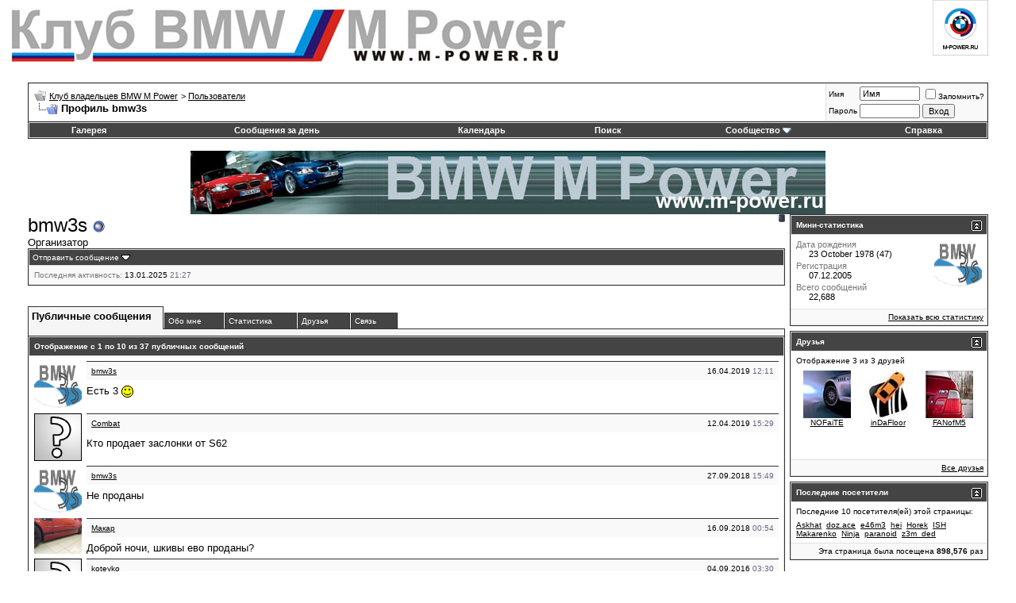

--- FILE ---
content_type: text/html; charset=windows-1251
request_url: http://m-power.ru/forum/member.php?s=a3291f41411544bc506a417ae488d2e3&u=4
body_size: 14936
content:
<!DOCTYPE html PUBLIC "-//W3C//DTD XHTML 1.0 Transitional//EN" "http://www.w3.org/TR/xhtml1/DTD/xhtml1-transitional.dtd">
<html xmlns="http://www.w3.org/1999/xhtml" dir="ltr" lang="ru">
<head>
<meta http-equiv="Content-Type" content="text/html; charset=windows-1251" />
<meta name="generator" content="vBulletin 3.8.4" />

<meta name="keywords" content="bmw club m mpower m-power m1 m3 m5 m6 z3 coupe roadster z8 e52 ///m Z4 бмв м серия e36 e46 e34 e39 e60 e63 e64 e61 e28 e30" />
<meta name="description" content="Клуб владельцем BMW ///M серии: Новости, Обмен опытом, Соревнования, Тусовки, Покупка/Продажа." />


<!-- CSS Stylesheet -->
<style type="text/css" id="vbulletin_css">
/**
* vBulletin 3.8.4 CSS
* Style: 'Default Style'; Style ID: 1
*/
body
{
	background: #FFFFFF;
	color: #000000;
	font: 10pt verdana, geneva, lucida, 'lucida grande', arial, helvetica, sans-serif;
	margin: 0px 10px 10px 10px;
	padding: 0px;
}
a:link, body_alink
{
	color: #000000;
}
a:visited, body_avisited
{
	color: #000000;
}
a:hover, a:active, body_ahover
{
	color: #FF4400;
}
.page
{
	background: #FFFFFF;
	color: #000000;
}
td, th, p, li
{
	font: 10pt verdana, geneva, lucida, 'lucida grande', arial, helvetica, sans-serif;
}
.tborder
{
	background: #E0e0e0;
	color: #000000;
	border: 1px solid #333333;
}
.tcat
{
	background: none repeat scroll 0 0 #F5F5F5;
	color: #000000;
	font: bold 9pt tahoma,verdana,geneva,lucida,'lucida grande',arial,helvetica,sans-serif;
}
.tcat a:link, .tcat_alink
{
	color: #000000;
	text-decoration: none;
}
.tcat a:visited, .tcat_avisited
{
	color: #000000;
	text-decoration: none;
}
.tcat a:hover, .tcat a:active, .tcat_ahover
{
	color: #F02200;
	text-decoration: underline;
}
.thead
{
	background: none repeat scroll 0 0 #444444;
	color: #FFFFFF;
	font: bold 10px tahoma,verdana,geneva,lucida,'lucida grande',arial,helvetica,sans-serif;
}
.thead a:link, .thead_alink
{
	color: #FFFFFF;
}
.thead a:visited, .thead_avisited
{
	color: #FFFFFF;
}
.thead a:hover, .thead a:active, .thead_ahover
{
	color: #FFFF00;
}
.tfoot
{
	background: #5E5D5D;
	color: #FFFFFF;
}
.tfoot a:link, .tfoot_alink
{
	color: #FFFFFF;
	text-decoration: underline;
}
.tfoot a:visited, .tfoot_avisited
{
	color: #FFFFFF;
	text-decoration: underline;
}
.tfoot a:hover, .tfoot a:active, .tfoot_ahover
{
	color: #FFFF66;
}
.alt1, .alt1Active
{
	background: #FFFFFF;
	color: #000000;
}
.alt2, .alt2Active
{
	background: none repeat scroll 0 0 #F9F9F9;
	color: #000000;
}
.inlinemod
{
	background: #FFFFCC;
	color: #000000;
}
.wysiwyg
{
	background: #F5F5FF;
	color: #000000;
	font: 10pt verdana, geneva, lucida, 'lucida grande', arial, helvetica, sans-serif;
	margin: 5px 10px 10px 10px;
	padding: 0px;
}
.wysiwyg a:link, .wysiwyg_alink
{
	color: #22229C;
}
.wysiwyg a:visited, .wysiwyg_avisited
{
	color: #22229C;
}
.wysiwyg a:hover, .wysiwyg a:active, .wysiwyg_ahover
{
	color: #FF4400;
}
textarea, .bginput
{
	font: 10pt verdana, geneva, lucida, 'lucida grande', arial, helvetica, sans-serif;
}
.bginput option, .bginput optgroup
{
	font-size: 10pt;
	font-family: verdana, geneva, lucida, 'lucida grande', arial, helvetica, sans-serif;
}
.button
{
	font: 11px verdana, geneva, lucida, 'lucida grande', arial, helvetica, sans-serif;
}
select
{
	font: 11px verdana, geneva, lucida, 'lucida grande', arial, helvetica, sans-serif;
}
option, optgroup
{
	font-size: 11px;
	font-family: verdana, geneva, lucida, 'lucida grande', arial, helvetica, sans-serif;
}
.smallfont
{
	font: 10px tahoma,verdana,geneva,lucida,'lucida grande',arial,helvetica,sans-serif;
}
.time
{
	color: #666686;
}
.navbar
{
	font: 11px verdana, geneva, lucida, 'lucida grande', arial, helvetica, sans-serif;
}
.highlight
{
	color: #FF0000;
	font-weight: bold;
}
.fjsel
{
	background: #3E5C92;
	color: #E0E0F6;
}
.fjdpth0
{
	background: #F7F7F7;
	color: #000000;
}
.panel
{
	background: #E4E7F5 url(images/gradients/gradient_panel.gif) repeat-x top left;
	color: #000000;
	padding: 10px;
	border: 2px outset;
}
.panelsurround
{
	background: #D1D4E0 url(images/gradients/gradient_panelsurround.gif) repeat-x top left;
	color: #000000;
}
legend
{
	color: #22229C;
	font: 11px tahoma, verdana, geneva, lucida, 'lucida grande', arial, helvetica, sans-serif;
}
.vbmenu_control
{
	background: #444444;
	color: #FFFFFF;
	font: bold 11px tahoma, verdana, geneva, lucida, 'lucida grande', arial, helvetica, sans-serif;
	padding: 3px 6px 3px 6px;
	white-space: nowrap;
	
}
.vbmenu_control a:link, .vbmenu_control_alink
{
	color: #FFFFFF;
	text-decoration: none;
}
.vbmenu_control a:visited, .vbmenu_control_avisited
{
	color: #FFFFFF;
	text-decoration: none;
}
.vbmenu_control a:hover, .vbmenu_control a:active, .vbmenu_control_ahover
{
	color: #FFFFFF;
	text-decoration: underline;
}
.vbmenu_popup
{
	background: #FFFFFF;
	color: #000000;
	border: 1px solid #333333;
}
.vbmenu_option
{
	background: #FFFFFF;
	color: #000000;
	font: 11px verdana, geneva, lucida, 'lucida grande', arial, helvetica, sans-serif;
	white-space: nowrap;
	cursor: pointer;
}
.vbmenu_option a:link, .vbmenu_option_alink
{
	color: #22229C;
	text-decoration: none;
}
.vbmenu_option a:visited, .vbmenu_option_avisited
{
	color: #22229C;
	text-decoration: none;
}
.vbmenu_option a:hover, .vbmenu_option a:active, .vbmenu_option_ahover
{
	color: #FFFFFF;
	text-decoration: none;
}
.vbmenu_hilite
{
	background: #cccccc;
	color: #000000;
	font: 11px verdana, geneva, lucida, 'lucida grande', arial, helvetica, sans-serif;
	white-space: nowrap;
	cursor: pointer;
}
.vbmenu_hilite a:link, .vbmenu_hilite_alink
{
	color: #FFFFFF;
	text-decoration: none;
}
.vbmenu_hilite a:visited, .vbmenu_hilite_avisited
{
	color: #FFFFFF;
	text-decoration: none;
}
.vbmenu_hilite a:hover, .vbmenu_hilite a:active, .vbmenu_hilite_ahover
{
	color: #FFFFFF;
	text-decoration: none;
}
/* ***** styling for 'big' usernames on postbit etc. ***** */
.bigusername { font-size: 14pt; }

/* ***** small padding on 'thead' elements ***** */
td.thead, th.thead, div.thead { padding: 4px; }

/* ***** basic styles for multi-page nav elements */
.pagenav a { text-decoration: none; }
.pagenav td { padding: 2px 4px 2px 4px; }

/* ***** de-emphasized text */
.shade, a.shade:link, a.shade:visited { color: #777777; text-decoration: none; }
a.shade:active, a.shade:hover { color: #FF4400; text-decoration: underline; }
.tcat .shade, .thead .shade, .tfoot .shade { color: #DDDDDD; }

/* ***** define margin and font-size for elements inside panels ***** */
.fieldset { margin-bottom: 6px; }
.fieldset, .fieldset td, .fieldset p, .fieldset li { font-size: 11px; }
</style>
<link rel="stylesheet" type="text/css" href="clientscript/vbulletin_important.css?v=384" />


<!-- / CSS Stylesheet -->

<script type="text/javascript" src="clientscript/yui/yahoo-dom-event/yahoo-dom-event.js?v=384"></script>
<script type="text/javascript" src="clientscript/yui/connection/connection-min.js?v=384"></script>
<script type="text/javascript">
<!--
var SESSIONURL = "s=267e3ccc90e3c8d81ce3b34ca2ccdaf4&";
var SECURITYTOKEN = "guest";
var IMGDIR_MISC = "images/misc";
var vb_disable_ajax = parseInt("0", 10);
// -->
</script>
<script type="text/javascript" src="clientscript/vbulletin_global.js?v=384"></script>
<script type="text/javascript" src="clientscript/vbulletin_menu.js?v=384"></script>


<script type="text/javascript">
function open_external(url, id)
{
     w = window.open('about:blank', id);
     w.document.write('<meta http-equiv="refresh" content="0;url='+url+'">');
     w.document.close();
     return false;
}
</script>


<style type="text/css" id="memberinfo_css">
<!--
#content_container {
	width:100%;
	float:left;
	margin-right:-256px;
}
#content {
	margin-right:256px;
}
#sidebar_container {
	width:250px;
	float:right;
}

.list_no_decoration {
	list-style-type:none;
	margin:0px;
	padding:0px;
}

div.fixed_width_avatar {
	text-align:center;
	width:60px;
}

/**
* Memberinfo Small
*/
li.memberinfo_small {
	margin-top:6px;
}
li.memberinfo_small div.fixed_width_avatar {
	margin-right:6px;
}
li.memberinfo_small div.info_bar, #friends li.memberinfo_small div.info_bar {
	border-width:1px 0px 0px 0px;
	margin-bottom:6px;
}
li.memberinfo_small div.info_bar ul {
	padding:6px;
}
li.memberinfo_small ul.friend_im_list li {
	display:inline;
	margin-right:3px;
}
li.memberinfo_small ul.friend_im_list img {
	vertical-align:middle;
}

/**
* Memberinfo Tiny
*/
li.memberinfo_tiny {
	height:105px;
	width:75px;
	overflow:hidden;
	float:left;
	text-align:center;
	margin:1px;
}

/**
* Tabs and Blocks
*/
.content_block {
	margin-bottom:6px;
	padding:1px;
}
.content_block .block_row {
	padding:6px;
	margin:1px 0px 0px 0px;
}
.content_block .block_title {
	padding:6px;
	margin:0px 0px 0px 0px;
}
/*.content_block h4.thead, .content_block .block_title {
	padding:4px;
	margin:1px 0px 0px 0px;
}*/
.content_block .block_footer {
	text-align:right;
	padding:4px;
	margin:1px 0px 0px 0px;
}
a.collapse_gadget {
	float:right;
}

/**
* Popup Menus Built With List Markup
*/
ul.vbmenu_popup li {
	padding:4px;
	margin:0px 1px 1px 1px;
	white-space:nowrap;
}
ul.vbmenu_popup li.first {
	margin:1px;
}
ul.vbmenu_popup li.notext {
	font-size:1px;
}

/**
* Override Menu CSS for 'Send Message' Menu
*/
#minicontact_menu li.vbmenu_option, #minicontact_menu li.vbmenu_hilite {
	padding:0px;
	padding-right:4px;
}
#minicontact_menu li.vbmenu_option img, #minicontact_menu li.vbmenu_hilite img {
	padding:4px;
}

/**
* Profile Field List Title / Value Pairs
*/
dl.profilefield_list dd {
	margin-bottom:3px;
	margin-left:16px;
}

/**
* Sidebar profile field blocks
*/
#sidebar_container dl.profilefield_list {
	font-size:11px;
}

/**
* Top Panel
*/
#main_userinfo {
	margin-bottom:20px;
}
#main_userinfo #profilepic_cell {
	 border-bottom-width:0px;
	 padding:4px;
}
#main_userinfo .profilepic_adjacent {
	padding-left:6px;
}
#main_userinfo h1 {
	font-size:18pt;
	font-weight:normal;
	margin:0px;
}
#main_userinfo h2 {
	font-size:10pt;
	font-weight:normal;
	margin:0px;
}
#reputation_rank {
	float:right;
}
#reputation {
	margin-bottom:6px;
	text-align:right;
}
#rank {
	margin-bottom:6px;
	text-align:right;
}
#send_message_cell {
	padding-bottom:6px;
	text-align:right;
}
#link_bar ul {
	padding:4px;
}
#link_bar li.thead {
	float:left;
	margin-right:10px;
	white-space:nowrap;
	font-weight:normal;
	background:transparent;
}
#link_bar a {
	text-decoration:none;
}
#link_bar a:hover {
	text-decoration:underline;
}
#activity_info {
	border-top-width:0px;
}
#activity_info div.alt2 {
	padding:4px;
}
#link_bar #usercss_switch_link {
	float:right;
	margin-left:3px;
	margin-right:0px;
}

/**
* Visitor Messaging Tab
*/

#qc_error_div {
	text-align:left;
	margin-bottom:6px;
}
#qc_error_header {
	font-weight:bold;
}
#qc_error_okay {
	text-align:right;
}

#message_form {
	display:block;
	margin:0px;
}
#message_form textarea {
	width:98%;
	height:50px;
}
#message_form div.messagetext {
	text-align:left;
}
#message_form div.allowed_bbcode {
	float:left;
}
#message_form div.submit_button {
	text-align:right;
}

#visitor_messaging #inlinemodsel {
	float:right;
}

#visitor_messaging #view_my_conversation_link {
	float:right;
	text-decoration:none;
}

#visitor_message_inlinemod_form {
	margin:0px;
	display:block;
}

#message_list {
	border:none;
}
#message_list li {
	margin-bottom:6px;
}
#message_list div.fixed_width_avatar {
	margin-right:6px;
	float:left;
}
#message_list div.visitor_message_avatar_margin {
	margin-left:66px;
}
#message_list div.info_bar {
	border-width:1px 0px 0px 0px;
	margin-bottom:6px;
}
#message_list div.info_bar div.alt2 {
	padding:6px;
}
#message_list div.info_bar a.username {
	/*font-weight:bold;*/
}
#message_list .visitor_message_date {
	float:right;
}
#message_list .group_message_date {
	float:right;
}
#message_list .inlinemod_checkbox {
	float:right;
}
#message_list div.visitor_message_body {
	overflow:auto;
}
#message_list ul.controls {
	margin-top:6px;
	text-align:right;
}
#message_list ul.controls li {
	display:inline;
	margin-left:6px;
}
#message_list ul.controls a:link, #message_list ul.controls a:visited {
	text-decoration:none;
}
#message_list .deletedmessage{
	float: left
}

/**
* About Me Tab
*/
#aboutme li.profilefield_category {
	font-weight:bold;
	margin-top:6px;
}
#aboutme dl.profilefield_list {
	font-weight:normal;
	margin:6px 16px 0px 16px;
}
#aboutme dl.profilefield_list dd {
	margin-bottom:6px;
	margin-left:0px;
}
#aboutme #signature {
	width:100%;
	overflow:auto;
}
#aboutme #simple_aboutme_link {
	text-align: right;
	display: block;
}

/**
* About Me Tab (Alternative)
*/
#aboutme2 dl.profilefield_list dd {
	margin-bottom:6px;
	margin-left:0px;
}

/**
* Statistics Tab
*/
#stats fieldset.statistics_group {
	margin-top:6px;
}
#stats fieldset.statistics_group ul {
	padding:6px;
}
#stats fieldset.statistics_group ul li {
	margin-bottom:3px;
}

/**
* Statistics Tab (Alternative)
*/
#statistics2 ul.statistics_group li {
	margin-bottom:3px;
}

/**
* Friends Tab
*/
#friends a.edit_friends_link {
	float:right;
}
#friends_mini a.edit_friends_link {
	float:left;
	margin-right:10px;
}

/**
* Infractions Tab
*/
div#infractions.content_block {
	padding:0px;
}

/**
* Contact Info Tab
*/
#contactinfo fieldset {
	margin-bottom:6px;
}
#contactinfo div.fieldset_padding {
	padding:6px;
}
#contactinfo #messaging_list li {
	margin-bottom:3px;
	margin-right:16px;
	float:left;
	white-space:nowrap;
}
#contactinfo #instant_messaging_list li {
	margin-top:6px;
	margin-right:6px;
	position:relative;
}
#contactinfo #instant_messaging_list .im_img_link {
	vertical-align: middle;
}
#contactinfo #instant_messaging_list .im_txt_link {
	position:absolute;
	left:75px;
}
#contactinfo #additional_contact_details dd {
	margin-left:0px;
	margin-bottom:6px;
}

/**
* Albums Block
*/
#albums_mini_list li {
	text-align:center;
	margin-bottom:6px;
}

/**
* Mini Friends Block
*/

#friends_mini_list a.username {
	display:block;
	margin-top:3px;
}
#friends_mini div.friends_counter {
	padding-bottom:6px;
}

/**
* Groups Block
*/
span.group_count {
	float:right;
}
ul.group_list {
	margin:6px 0px 0px 6px;
}
ul.group_list li {
	display:inline;
	margin-right:3px;
}
#public_usergroup_list a:link, #public_usergroup_list a:visited {
	text-decoration:none;
}

/**
* Traffic Block
*/
ol.last_visitors_list {
	margin:0px;
	margin-top:6px;
}
ol.last_visitors_list li {
	display:inline;
	margin-right:3px;
}


-->
</style>
<style type="text/css" id="vbulletin_tabctrl_css">
@import url("clientscript/vbulletin_tabctrl.css?v=384");

</style>

<script type="text/javascript" src="clientscript/vbulletin_tabctrl.js?v=384"></script>
<script type="text/javascript" src="clientscript/vbulletin_quick_edit_generic.js?v=384"></script>
<script type="text/javascript" src="clientscript/vbulletin_quick_edit_visitormessage.js?v=384"></script>

<title>Клуб владельцев BMW M Power - Просмотр профиля: bmw3s</title>


<script type="text/javascript">
<!--
vbphrase['server_failed_respond_try_again'] = "Ответ от сервера не получен. Пожалуйста, попробуйте снова.";
vbphrase['edit_value'] = "Редактировать значение";


-->
</script>

</head>
<body>

<!-- logo -->
<a name="top"></a>
<table border="0" width="100%" cellpadding="0" cellspacing="0" align="center" style="background:#ffffff">
<tr>
	<td align="left"><a href="index.php?s=267e3ccc90e3c8d81ce3b34ca2ccdaf4"><img src="images/misc/logo_m.jpg" border="0" alt="Клуб владельцев BMW M Power" /></a></td>
	<td align="right" style="padding-right:25px" valign="top">
		<a href="index.php?s=267e3ccc90e3c8d81ce3b34ca2ccdaf4"><img src="images/misc/logo.jpg" border="0" alt="Клуб владельцев BMW M Power" style="margin-top:0px" /></a>
	</td>
</tr>
</table>
<!-- /logo -->

<!-- content table -->
<!-- open content container -->

<div align="center">
	<div class="page" style="width:100%; text-align:left">
		<div style="padding:0px 25px 0px 25px" align="left">





<br />

<!-- breadcrumb, login, pm info -->
<table class="tborder" cellpadding="6" cellspacing="1" border="0" width="100%" align="center">
<tr>
	<td class="alt1" width="100%">
		
			<table cellpadding="0" cellspacing="0" border="0">
			<tr valign="bottom">
				<td><a href="#" onclick="history.back(1); return false;"><img src="images/misc/navbits_start.gif" alt="Вернуться" border="0" /></a></td>
				<td>&nbsp;</td>
				<td width="100%"><span class="navbar"><a href="index.php?s=267e3ccc90e3c8d81ce3b34ca2ccdaf4" accesskey="1">Клуб владельцев BMW M Power</a></span> 
	<span class="navbar">&gt; <a href="memberlist.php?s=267e3ccc90e3c8d81ce3b34ca2ccdaf4">Пользователи</a></span>

</td>
			</tr>
			<tr>
				<td class="navbar" style="font-size:10pt; padding-top:1px" colspan="3"><a href="/forum/member.php?s=a3291f41411544bc506a417ae488d2e3&amp;u=4"><img class="inlineimg" src="images/misc/navbits_finallink_ltr.gif" alt="Перезагрузить страницу" border="0" /></a> <strong>
	Профиль bmw3s

</strong></td>
			</tr>
			</table>
		
	</td>

	<td class="alt2" nowrap="nowrap" style="padding:0px">
		<!-- login form -->
		<form action="login.php?do=login" method="post" onsubmit="md5hash(vb_login_password, vb_login_md5password, vb_login_md5password_utf, 0)">
		<script type="text/javascript" src="clientscript/vbulletin_md5.js?v=384"></script>
		<table cellpadding="0" cellspacing="3" border="0">
		<tr>
			<td class="smallfont" style="white-space: nowrap;"><label for="navbar_username">Имя</label></td>
			<td><input type="text" class="bginput" style="font-size: 11px" name="vb_login_username" id="navbar_username" size="10" accesskey="u" tabindex="101" value="Имя" onfocus="if (this.value == 'Имя') this.value = '';" /></td>
			<td class="smallfont" nowrap="nowrap"><label for="cb_cookieuser_navbar"><input type="checkbox" name="cookieuser" value="1" tabindex="103" id="cb_cookieuser_navbar" accesskey="c" />Запомнить?</label></td>
		</tr>
		<tr>
			<td class="smallfont"><label for="navbar_password">Пароль</label></td>
			<td><input type="password" class="bginput" style="font-size: 11px" name="vb_login_password" id="navbar_password" size="10" tabindex="102" /></td>
			<td><input type="submit" class="button" value="Вход" tabindex="104" title="Введите ваше имя пользователя и пароль, чтобы войти, или нажмите кнопку 'Регистрация', чтобы зарегистрироваться." accesskey="s" /></td>
		</tr>
		</table>
		<input type="hidden" name="s" value="267e3ccc90e3c8d81ce3b34ca2ccdaf4" />
		<input type="hidden" name="securitytoken" value="guest" />
		<input type="hidden" name="do" value="login" />
		<input type="hidden" name="vb_login_md5password" />
		<input type="hidden" name="vb_login_md5password_utf" />
		</form>
		<!-- / login form -->
	</td>

</tr>
</table>
<!-- / breadcrumb, login, pm info -->

<!-- nav buttons bar -->
<div class="tborder" style="padding:1px; border-top-width:0px">
	<table cellpadding="0" cellspacing="0" border="0" width="100%" align="center">
	<tr align="center">
		
		
		
<td class="vbmenu_control"><a href="photoplog">Галерея</a></td>
	
	
			
				
				<td class="vbmenu_control"><a href="search.php?s=267e3ccc90e3c8d81ce3b34ca2ccdaf4&amp;do=getdaily" accesskey="2">Сообщения за день</a></td>
				
	<td class="vbmenu_control"><a href="calendar.php?s=267e3ccc90e3c8d81ce3b34ca2ccdaf4">Календарь</a></td>
	
			<td class="vbmenu_control"><a id="navbar_search" href="search.php?s=267e3ccc90e3c8d81ce3b34ca2ccdaf4" accesskey="4" rel="nofollow">Поиск</a> </td>
			





	
			
		
		


		
			<td class="vbmenu_control"><a id="community" href="/forum/member.php?u=4&amp;nojs=1#community" rel="nofollow" accesskey="6">Сообщество</a> <script type="text/javascript"> vbmenu_register("community"); </script></td>
		

		<td class="vbmenu_control"><a rel="help" href="faq.php?s=267e3ccc90e3c8d81ce3b34ca2ccdaf4" accesskey="5">Справка</a></td>
		
		</tr>
	</table>
</div>
<!-- / nav buttons bar -->



<br />






<!-- NAVBAR POPUP MENUS -->

	
	<!-- community link menu -->
	<div class="vbmenu_popup" id="community_menu" style="display:none;margin-top:3px" align="left">
		<table cellpadding="4" cellspacing="1" border="0">
		<tr><td class="thead">Ссылки сообщества</td></tr>
		
		
		
		
		
			<tr><td class="vbmenu_option"><a href="memberlist.php?s=267e3ccc90e3c8d81ce3b34ca2ccdaf4">Пользователи</a></td></tr>
		
		
		</table>
	</div>
	<!-- / community link menu -->
	
	
	
	<!-- header quick search form -->
	<div class="vbmenu_popup" id="navbar_search_menu" style="display:none;margin-top:3px" align="left">
		<table cellpadding="4" cellspacing="1" border="0">
		<tr>
			<td class="thead">Поиск по форуму</td>
		</tr>
		<tr>
			<td class="vbmenu_option" title="nohilite">
				<form action="search.php?do=process" method="post">

					<input type="hidden" name="do" value="process" />
					<input type="hidden" name="quicksearch" value="1" />
					<input type="hidden" name="childforums" value="1" />
					<input type="hidden" name="exactname" value="1" />
					<input type="hidden" name="s" value="267e3ccc90e3c8d81ce3b34ca2ccdaf4" />
					<input type="hidden" name="securitytoken" value="guest" />
					<div><input type="text" class="bginput" name="query" size="25" tabindex="1001" /><input type="submit" class="button" value="Вперёд" tabindex="1004" /></div>
					<div style="margin-top:6px">
						<label for="rb_nb_sp0"><input type="radio" name="showposts" value="0" id="rb_nb_sp0" tabindex="1002" checked="checked" />Отобразить темы</label>
						&nbsp;
						<label for="rb_nb_sp1"><input type="radio" name="showposts" value="1" id="rb_nb_sp1" tabindex="1003" />Отображать сообщения</label>
					</div>
				</form>
			</td>
		</tr>
		
		<tr>
			<td class="vbmenu_option"><a href="tags.php?s=267e3ccc90e3c8d81ce3b34ca2ccdaf4" rel="nofollow">Поиск по метке</a></td>
		</tr>
		
		<tr>
			<td class="vbmenu_option"><a href="search.php?s=267e3ccc90e3c8d81ce3b34ca2ccdaf4" accesskey="4" rel="nofollow">Расширенный поиск</a></td>
		</tr>
		
		</table>
	</div>
	<!-- / header quick search form -->
	
	
	
<!-- / NAVBAR POPUP MENUS -->

<!-- PAGENAV POPUP -->
	<div class="vbmenu_popup" id="pagenav_menu" style="display:none">
		<table cellpadding="4" cellspacing="1" border="0">
		<tr>
			<td class="thead" nowrap="nowrap">К странице...</td>
		</tr>
		<tr>
			<td class="vbmenu_option" title="nohilite">
			<form action="index.php" method="get" onsubmit="return this.gotopage()" id="pagenav_form">
				<input type="text" class="bginput" id="pagenav_itxt" style="font-size:11px" size="4" />
				<input type="button" class="button" id="pagenav_ibtn" value="Вперёд" />
			</form>
			</td>
		</tr>
		</table>
	</div>
<!-- / PAGENAV POPUP -->



<noindex>
<Center> 
<a href="http://www.m-power.ru" target="_blank"><img src="http://www.m-power.ru/banners/bnr_800x80_mpower_01.jpg" width="800" height="80" border="0" alt="Клуб BMW M Power" /></a>
<br> 

</center> 
</noindex>


<!-- begin user css -->
<div id="usercss" class="floatcontainer">

<div id="content_container">
	<div id="content">

		<div id="main_userinfo" class="floatcontainer">
			<table cellpadding="0" cellspacing="0" border="0" width="100%">
			<tr>
				
				<td valign="top" width="100%" id="username_box">
					
						<div id="reputation_rank">
							
								<div id="reputation"><img class="inlineimg" src="images/reputation/reputation_off.gif" alt="bmw3s отключил(а) отображение уровня репутации" border="0" /></div>
							
							
						</div>
					
					<h1>bmw3s <img class="inlineimg" src="images/statusicon/user_offline.gif" alt="bmw3s вне форума" border="0" />

</h1>
					
						<h2>Организатор</h2>
					
				</td>
			</tr>
			</table>

			<!-- link bar -->
			<div class="tborder content_block" id="link_bar">
			
				<ul class="thead block_row block_title list_no_decoration floatcontainer">
					
						
					

					
						<li class="thead" id="minicontact"><a href="#contactinfo">Отправить сообщение</a> <script type="text/javascript">vBmenu.register("minicontact");</script></li>
					

					

					

					

				</ul>
			

				<!-- current activity -->
				
					<div class="alt2 smallfont block_row" id="activity_info">
						
							<div id="last_online">
								<span class="shade">Последняя активность:</span> 13.01.2025 <span class="time">21:27</span>
							</div>
						
						
					</div>
				
				<!-- / current activity -->

			</div>
			<!-- / link bar -->

			<!-- user list menu -->
			<ul id="userlists_menu" class="vbmenu_popup list_no_decoration" style="display: none">
				<li class="thead first">Списки</li>
				
				
				
				
				
				
			</ul>

			
			<!-- contact popup menu -->
			<ul id="minicontact_menu" class="vbmenu_popup list_no_decoration" style="display:none">
				
				
				
				
				
				
					<li class="thead first">Система мгновенных сообщений</li>
					
						<li class="vbmenu_option"><img class="alt2 inlineimg" alt="" src="images/misc/im_icq.gif" />  <a href="#" dir="ltr" onclick="imwindow('icq', '4', 500, 450); return false;">Отправить ICQ сообщение для bmw3s</a></li>
					
					
					
					
					
				
				
			</ul>
			<!-- / contact popup menu -->
			
	</div>

	<div id="profile_tabs">
		
		<!-- visitor_messaging -->
<div id="visitor_messaging" class="tborder content_block">
	<h4 class="thead block_title">
		<a href="#top" class="collapse_gadget" onclick="return toggle_collapse('visitor_messaging')"><img id="collapseimg_visitor_messaging" src="images/buttons/collapse_generic.gif" alt="" border="0" /></a>
		<a name="visitor_messaging"></a>
		<span class="block_name">Публичные сообщения</span>
	</h4>
	<div class="block_content" id="collapseobj_visitor_messaging" style="">


	<div class="thead block_row" id="visitor_message_counters">
		
		Отображение с 1 по <span id="page_message_count">10</span> из <span id="total_message_count">37</span> публичных сообщений
	</div>
	<!-- inline moderation form -->

<noindex>	
<ol class="alt1 block_row list_no_decoration" id="message_list">
		<li id="vmessage589" class="floatcontainer">

	<div class="fixed_width_avatar">
		<a href="member.php?s=267e3ccc90e3c8d81ce3b34ca2ccdaf4&amp;u=4"><img src="customavatars/thumbs/avatar4_5.gif" class="alt2 avatar" width="60" height="60" border="0" alt="bmw3s" /></a>
	</div>
	<div class="visitor_message_avatar_margin">

		<div class="tborder info_bar">
			<div class="alt2 smallfont">
				
				<div class="visitor_message_date">16.04.2019 <span class="time">12:11</span></div>
				
					<a href="member.php?s=267e3ccc90e3c8d81ce3b34ca2ccdaf4&amp;u=4" class="smallfont username">bmw3s</a>
				
				
			</div>
		</div>

		
		<div class="visitor_message_body" id="vmessage_text_589">Есть 3 <img src="images/smilies/smile.gif" border="0" alt="" title="Smile" class="inlineimg" /></div>

	

	</div>

<script type="text/javascript"> 
<!-- 
vBulletin.register_control("vB_QuickEdit", "589", 'VisitorMessage'); 
//--> 
</script> 
</li><li id="vmessage588" class="floatcontainer">

	<div class="fixed_width_avatar">
		<a href="member.php?s=267e3ccc90e3c8d81ce3b34ca2ccdaf4&amp;u=28089"><img src="images/misc/unknown.gif" class="alt2 avatar" border="0" alt="Combat" /></a>
	</div>
	<div class="visitor_message_avatar_margin">

		<div class="tborder info_bar">
			<div class="alt2 smallfont">
				
				<div class="visitor_message_date">12.04.2019 <span class="time">15:29</span></div>
				
					<a href="member.php?s=267e3ccc90e3c8d81ce3b34ca2ccdaf4&amp;u=28089" class="smallfont username">Combat</a>
				
				
			</div>
		</div>

		
		<div class="visitor_message_body" id="vmessage_text_588">Кто продает заслонки от S62</div>

	

	</div>

<script type="text/javascript"> 
<!-- 
vBulletin.register_control("vB_QuickEdit", "588", 'VisitorMessage'); 
//--> 
</script> 
</li><li id="vmessage586" class="floatcontainer">

	<div class="fixed_width_avatar">
		<a href="member.php?s=267e3ccc90e3c8d81ce3b34ca2ccdaf4&amp;u=4"><img src="customavatars/thumbs/avatar4_5.gif" class="alt2 avatar" width="60" height="60" border="0" alt="bmw3s" /></a>
	</div>
	<div class="visitor_message_avatar_margin">

		<div class="tborder info_bar">
			<div class="alt2 smallfont">
				
				<div class="visitor_message_date">27.09.2018 <span class="time">15:49</span></div>
				
					<a href="member.php?s=267e3ccc90e3c8d81ce3b34ca2ccdaf4&amp;u=4" class="smallfont username">bmw3s</a>
				
				
			</div>
		</div>

		
		<div class="visitor_message_body" id="vmessage_text_586">Не проданы</div>

	

	</div>

<script type="text/javascript"> 
<!-- 
vBulletin.register_control("vB_QuickEdit", "586", 'VisitorMessage'); 
//--> 
</script> 
</li><li id="vmessage585" class="floatcontainer">

	<div class="fixed_width_avatar">
		<a href="member.php?s=267e3ccc90e3c8d81ce3b34ca2ccdaf4&amp;u=26475"><img src="customavatars/avatar26475_1.gif" class="alt2 avatar" width="60" height="45" border="0" alt="Макар" /></a>
	</div>
	<div class="visitor_message_avatar_margin">

		<div class="tborder info_bar">
			<div class="alt2 smallfont">
				
				<div class="visitor_message_date">16.09.2018 <span class="time">00:54</span></div>
				
					<a href="member.php?s=267e3ccc90e3c8d81ce3b34ca2ccdaf4&amp;u=26475" class="smallfont username">Макар</a>
				
				
			</div>
		</div>

		
		<div class="visitor_message_body" id="vmessage_text_585">Доброй ночи, шкивы ево проданы?</div>

	

	</div>

<script type="text/javascript"> 
<!-- 
vBulletin.register_control("vB_QuickEdit", "585", 'VisitorMessage'); 
//--> 
</script> 
</li><li id="vmessage571" class="floatcontainer">

	<div class="fixed_width_avatar">
		<a href="member.php?s=267e3ccc90e3c8d81ce3b34ca2ccdaf4&amp;u=25540"><img src="images/misc/unknown.gif" class="alt2 avatar" border="0" alt="koteyko" /></a>
	</div>
	<div class="visitor_message_avatar_margin">

		<div class="tborder info_bar">
			<div class="alt2 smallfont">
				
				<div class="visitor_message_date">04.09.2016 <span class="time">03:30</span></div>
				
					<a href="member.php?s=267e3ccc90e3c8d81ce3b34ca2ccdaf4&amp;u=25540" class="smallfont username">koteyko</a>
				
				
			</div>
		</div>

		
		<div class="visitor_message_body" id="vmessage_text_571">Сервис@рейспорт и инфо рейспорт отправил. Тема казань с54. Сообщите если письмо не пришло.</div>

	

	</div>

<script type="text/javascript"> 
<!-- 
vBulletin.register_control("vB_QuickEdit", "571", 'VisitorMessage'); 
//--> 
</script> 
</li><li id="vmessage570" class="floatcontainer">

	<div class="fixed_width_avatar">
		<a href="member.php?s=267e3ccc90e3c8d81ce3b34ca2ccdaf4&amp;u=4"><img src="customavatars/thumbs/avatar4_5.gif" class="alt2 avatar" width="60" height="60" border="0" alt="bmw3s" /></a>
	</div>
	<div class="visitor_message_avatar_margin">

		<div class="tborder info_bar">
			<div class="alt2 smallfont">
				
				<div class="visitor_message_date">03.09.2016 <span class="time">12:05</span></div>
				
					<a href="member.php?s=267e3ccc90e3c8d81ce3b34ca2ccdaf4&amp;u=4" class="smallfont username">bmw3s</a>
				
				
			</div>
		</div>

		
		<div class="visitor_message_body" id="vmessage_text_570">На какой почте?</div>

	

	</div>

<script type="text/javascript"> 
<!-- 
vBulletin.register_control("vB_QuickEdit", "570", 'VisitorMessage'); 
//--> 
</script> 
</li><li id="vmessage569" class="floatcontainer">

	<div class="fixed_width_avatar">
		<a href="member.php?s=267e3ccc90e3c8d81ce3b34ca2ccdaf4&amp;u=25540"><img src="images/misc/unknown.gif" class="alt2 avatar" border="0" alt="koteyko" /></a>
	</div>
	<div class="visitor_message_avatar_margin">

		<div class="tborder info_bar">
			<div class="alt2 smallfont">
				
				<div class="visitor_message_date">02.09.2016 <span class="time">14:43</span></div>
				
					<a href="member.php?s=267e3ccc90e3c8d81ce3b34ca2ccdaf4&amp;u=25540" class="smallfont username">koteyko</a>
				
				
			</div>
		</div>

		
		<div class="visitor_message_body" id="vmessage_text_569">Посмотрите почту. Тема казань с54. Нужен ответ. Сервис и инфо отправлял.</div>

	

	</div>

<script type="text/javascript"> 
<!-- 
vBulletin.register_control("vB_QuickEdit", "569", 'VisitorMessage'); 
//--> 
</script> 
</li><li id="vmessage564" class="floatcontainer">

	<div class="fixed_width_avatar">
		<a href="member.php?s=267e3ccc90e3c8d81ce3b34ca2ccdaf4&amp;u=4"><img src="customavatars/thumbs/avatar4_5.gif" class="alt2 avatar" width="60" height="60" border="0" alt="bmw3s" /></a>
	</div>
	<div class="visitor_message_avatar_margin">

		<div class="tborder info_bar">
			<div class="alt2 smallfont">
				
				<div class="visitor_message_date">29.05.2016 <span class="time">20:53</span></div>
				
					<a href="member.php?s=267e3ccc90e3c8d81ce3b34ca2ccdaf4&amp;u=4" class="smallfont username">bmw3s</a>
				
				
			</div>
		</div>

		
		<div class="visitor_message_body" id="vmessage_text_564">На блоке есть цветовые метки.</div>

	

	</div>

<script type="text/javascript"> 
<!-- 
vBulletin.register_control("vB_QuickEdit", "564", 'VisitorMessage'); 
//--> 
</script> 
</li><li id="vmessage563" class="floatcontainer">

	<div class="fixed_width_avatar">
		<a href="member.php?s=267e3ccc90e3c8d81ce3b34ca2ccdaf4&amp;u=25871"><img src="images/misc/unknown.gif" class="alt2 avatar" border="0" alt="Гений" /></a>
	</div>
	<div class="visitor_message_avatar_margin">

		<div class="tborder info_bar">
			<div class="alt2 smallfont">
				
				<div class="visitor_message_date">29.05.2016 <span class="time">20:02</span></div>
				
					<a href="member.php?s=267e3ccc90e3c8d81ce3b34ca2ccdaf4&amp;u=25871" class="smallfont username">Гений</a>
				
				
			</div>
		</div>

		
		<div class="visitor_message_body" id="vmessage_text_563">Привет! Есть вопрос по поводу вкладышей на S50 b32! На стандартный вал хочу поменять вкладыши! Есть в продаже синие и красные- как быть ? Какие  куда ставить?? Заранее СПАСИБО.</div>

	

	</div>

<script type="text/javascript"> 
<!-- 
vBulletin.register_control("vB_QuickEdit", "563", 'VisitorMessage'); 
//--> 
</script> 
</li><li id="vmessage562" class="floatcontainer">

	<div class="fixed_width_avatar">
		<a href="member.php?s=267e3ccc90e3c8d81ce3b34ca2ccdaf4&amp;u=25630"><img src="images/misc/unknown.gif" class="alt2 avatar" border="0" alt="dmitrii" /></a>
	</div>
	<div class="visitor_message_avatar_margin">

		<div class="tborder info_bar">
			<div class="alt2 smallfont">
				
				<div class="visitor_message_date">25.05.2016 <span class="time">14:11</span></div>
				
					<a href="member.php?s=267e3ccc90e3c8d81ce3b34ca2ccdaf4&amp;u=25630" class="smallfont username">dmitrii</a>
				
				
			</div>
		</div>

		
		<div class="visitor_message_body" id="vmessage_text_562">добрый день. дайте ссылку на инфу пошаговой замены гбц и цепи с50б30 . как правильно проверить натяжение цепи перед пуском. воздух с натяжителя нужно стравливать перед пуском? на нем штуцер стоит для этих целей? заранее спасибо</div>

	

	</div>

<script type="text/javascript"> 
<!-- 
vBulletin.register_control("vB_QuickEdit", "562", 'VisitorMessage'); 
//--> 
</script> 
</li>
	</ol>
</noindex>
	
		<div class="alt2 block_row" id="visitor_message_tab_footer">
			<table cellpadding="0" cellspacing="0" border="0" width="100%">
			<tr valign="bottom">
				
				
				<td class="smallfont" align="right">
					<div class="pagenav" align="right">
<table class="tborder" cellpadding="3" cellspacing="1" border="0">
<tr>
	<td class="vbmenu_control" style="font-weight:normal">Страница 1 из 4</td>
	
	
		<td class="alt2"><span class="smallfont" title="Показано с 1 по 10 из 37."><strong>1</strong></span></td>
 <td class="alt1"><a class="smallfont" href="member.php?s=267e3ccc90e3c8d81ce3b34ca2ccdaf4&amp;tab=visitor_messaging&amp;u=4&amp;page=2#visitor_messaging" title="с 11 по 20 из 37">2</a></td><td class="alt1"><a class="smallfont" href="member.php?s=267e3ccc90e3c8d81ce3b34ca2ccdaf4&amp;tab=visitor_messaging&amp;u=4&amp;page=3#visitor_messaging" title="с 21 по 30 из 37">3</a></td>
	<td class="alt1"><a rel="next" class="smallfont" href="member.php?s=267e3ccc90e3c8d81ce3b34ca2ccdaf4&amp;tab=visitor_messaging&amp;u=4&amp;page=2#visitor_messaging" title="Следующая страница - с 11 по 20 из 37">&gt;</a></td>
	<td class="alt1" nowrap="nowrap"><a class="smallfont" href="member.php?s=267e3ccc90e3c8d81ce3b34ca2ccdaf4&amp;tab=visitor_messaging&amp;u=4&amp;page=4#visitor_messaging" title="Последняя страница - с 31 по 37 из 37">Последняя <strong>&raquo;</strong></a></td>
	<td class="vbmenu_control" title="member.php?s=267e3ccc90e3c8d81ce3b34ca2ccdaf4&amp;tab=visitor_messaging&amp;u=4"><a name="PageNav"></a></td>
</tr>
</table>
</div>
				</td>
				
			</tr>
			</table>
		</div>
	





	
	


</div>
</div>
<!-- / visitor_messaging -->
		<!-- aboutme -->
<div id="aboutme" class="tborder content_block">
	<h4 class="thead block_title">
		<a href="#top" class="collapse_gadget" onclick="return toggle_collapse('aboutme')"><img id="collapseimg_aboutme" src="images/buttons/collapse_generic.gif" alt="" border="0" /></a>
		<a name="aboutme"></a>
		<span class="block_name">Обо мне</span>
	</h4>
	<div class="block_content" id="collapseobj_aboutme" style=""><div class="alt1 block_row">



<ul class="list_no_decoration">
	
	<li class="profilefield_category">О bmw3s
		
		<dl class="list_no_decoration profilefield_list">
			
	<dt class="shade">Имя или ФИО</dt>
	<dd>Алексей</dd>

	<dt class="shade">Место жительства</dt>
	<dd>Москва</dd>

	<dt class="shade">Пол</dt>
	<dd>М</dd>

	<dt class="shade">Интересы</dt>
	<dd>Много</dd>

	<dt class="shade">Род занятий</dt>
	<dd>Автомобили быстрые</dd>

	<dt class="shade">Марки Ваших автомобилей</dt>
	<dd>BMW</dd>

	<dt class="shade">Модели Вашего автопарка</dt>
	<dd>S50<br />
S50<br />
M50<br />
M50<br />
N45<br />
M20<br />
M10</dd>

		</dl>
	</li>

	
		<li class="profilefield_category">
			Подпись
			<dl class="list_no_decoration profilefield_list"><dd id="signature">

<!--- Запрет активных линков в подписи -->


Очарование техники, заключается в возможностях, которые она открывает...

<!--- -->
</dd></dl>
		</li>
	
</ul>
</div></div>
</div>
<!-- / aboutme -->
		<!-- stats -->
<div id="stats" class="tborder content_block">
	<h4 class="thead block_title">
		<a href="#top" class="collapse_gadget" onclick="return toggle_collapse('stats')"><img id="collapseimg_stats" src="images/buttons/collapse_generic.gif" alt="" border="0" /></a>
		<a name="stats"></a>
		<span class="block_name">Статистика</span>
	</h4>
	<div class="block_content" id="collapseobj_stats" style=""><div class="alt1 block_row">
	

	<fieldset class="statistics_group">
		<legend>Всего сообщений</legend>
		<ul class="list_no_decoration">
			<li><span class="shade">Всего сообщений:</span> 22,688</li>
			<li><span class="shade">Сообщений в день:</span> 3.09</li>
			
			<li><a href="search.php?s=267e3ccc90e3c8d81ce3b34ca2ccdaf4&amp;do=finduser&amp;u=4" rel="nofollow">Найти все сообщения от bmw3s</a></li>
			<li><a href="search.php?s=267e3ccc90e3c8d81ce3b34ca2ccdaf4&amp;do=finduser&amp;u=4&amp;starteronly=1" rel="nofollow">Найти все темы, созданные bmw3s</a></li>
		</ul>
	</fieldset>

	
	
	<fieldset class="statistics_group">
		<legend>Публичные сообщения</legend>
		<ul class="list_no_decoration">
			<li><span class="shade">Всего сообщений:</span> 37</li>
			<li><span class="shade">Самое новое сообщение:</span> 16.04.2019 12:11 </li>
			<li><a href="#visitor_messaging" onclick="return vB_TabCtrls['profile_tabs'].switch_tab('visitor_messaging');">Публичные сообщения для bmw3s</a></li>
			
		</ul>
	</fieldset>
	

	

	

	<fieldset class="statistics_group">
		<legend>Дополнительная информация</legend>
		<ul class="list_no_decoration">
			
				<li><span class="shade">Последняя активность:</span> 13.01.2025 <span class="time">21:27</span></li>
			
			
			<li><span class="shade">Регистрация:</span> 07.12.2005</li>
			<li><span class="shade">Рефералы:</span> 2</li>
			
		</ul>
	</fieldset>

	
</div></div>
</div>
<!-- / stats -->
		<!-- friends -->
<div id="friends" class="tborder content_block">
	<h4 class="thead block_title">
		<a href="#top" class="collapse_gadget" onclick="return toggle_collapse('friends')"><img id="collapseimg_friends" src="images/buttons/collapse_generic.gif" alt="" border="0" /></a>
		<a name="friends"></a>
		<span class="block_name">Друзья</span>
	</h4>
	<div class="block_content" id="collapseobj_friends" style="">
	<div class="thead block_title">
		
		Отображение с 1 по 3 из 3 друзей
	</div>
	<ul class="list_no_decoration alt1 block_row" id="friends_list_big">
		<li id="friend_mini_34" class="memberinfo_small">
	<table cellpadding="0" cellspacing="0" border="0">
	<tr valign="top">
		<td rowspan="2">
			<div class="fixed_width_avatar"><a href="member.php?s=267e3ccc90e3c8d81ce3b34ca2ccdaf4&amp;u=34"><img src="customavatars/thumbs/avatar34_5.gif" alt="FANofM5" width="60" height="60" border="0" class="alt2" /></a></div>
		</td>
		<td width="100%">
			<div class="tborder info_bar">
				<ul class="alt2 list_no_decoration">
					<li><a href="member.php?s=267e3ccc90e3c8d81ce3b34ca2ccdaf4&amp;u=34" class="bigusername">FANofM5</a></li>
					<li class="smallfont">На третей</li>
				</ul>
			</div>
		</td>
	</tr>
	<tr valign="bottom">
		<td>
			
			<ul class="list_no_decoration friend_im_list">
				<li><img class="inlineimg" src="images/statusicon/user_offline.gif" alt="FANofM5 вне форума" border="0" />

</li>
				
					<li><a href="#" onclick="imwindow('icq', '34', 500, 450); return false;"><img src="images/misc/im_icq.gif" alt="Отправить сообщение для FANofM5 с помощью ICQ" border="0" /></a></li>
					
					
					
					
				
			</ul>
		</td>
	</tr>
	</table>
</li><li id="friend_mini_11048" class="memberinfo_small">
	<table cellpadding="0" cellspacing="0" border="0">
	<tr valign="top">
		<td rowspan="2">
			<div class="fixed_width_avatar"><a href="member.php?s=267e3ccc90e3c8d81ce3b34ca2ccdaf4&amp;u=11048"><img src="customavatars/thumbs/avatar11048_2.gif" alt="inDaFloor" width="60" height="60" border="0" class="alt2" /></a></div>
		</td>
		<td width="100%">
			<div class="tborder info_bar">
				<ul class="alt2 list_no_decoration">
					<li><a href="member.php?s=267e3ccc90e3c8d81ce3b34ca2ccdaf4&amp;u=11048" class="bigusername">inDaFloor</a></li>
					<li class="smallfont">На холостых</li>
				</ul>
			</div>
		</td>
	</tr>
	<tr valign="bottom">
		<td>
			
			<ul class="list_no_decoration friend_im_list">
				<li><img class="inlineimg" src="images/statusicon/user_offline.gif" alt="inDaFloor вне форума" border="0" />

</li>
				
					
					
					
					
					
				
			</ul>
		</td>
	</tr>
	</table>
</li><li id="friend_mini_10786" class="memberinfo_small">
	<table cellpadding="0" cellspacing="0" border="0">
	<tr valign="top">
		<td rowspan="2">
			<div class="fixed_width_avatar"><a href="member.php?s=267e3ccc90e3c8d81ce3b34ca2ccdaf4&amp;u=10786"><img src="customavatars/thumbs/avatar10786_2.gif" alt="NOFaiTE" width="60" height="60" border="0" class="alt2" /></a></div>
		</td>
		<td width="100%">
			<div class="tborder info_bar">
				<ul class="alt2 list_no_decoration">
					<li><a href="member.php?s=267e3ccc90e3c8d81ce3b34ca2ccdaf4&amp;u=10786" class="bigusername">NOFaiTE</a></li>
					<li class="smallfont">На второй</li>
				</ul>
			</div>
		</td>
	</tr>
	<tr valign="bottom">
		<td>
			
			<ul class="list_no_decoration friend_im_list">
				<li><img class="inlineimg" src="images/statusicon/user_offline.gif" alt="NOFaiTE вне форума" border="0" />

</li>
				
					
					
					
					
					
				
			</ul>
		</td>
	</tr>
	</table>
</li>
	</ul>
	
</div>
</div>
<!-- / friends -->
		
		<!-- contactinfo -->
<div id="contactinfo" class="tborder content_block">
	<h4 class="thead block_title">
		<a href="#top" class="collapse_gadget" onclick="return toggle_collapse('contactinfo')"><img id="collapseimg_contactinfo" src="images/buttons/collapse_generic.gif" alt="" border="0" /></a>
		<a name="contactinfo"></a>
		<span class="block_name">Связь</span>
	</h4>
	<div class="block_content" id="collapseobj_contactinfo" style=""><div class="alt1 block_row">


	
		<fieldset>
			<legend>Система мгновенных сообщений</legend>
			<div class="fieldset_padding floatcontainer">
				<div>Отправить сообщение для bmw3s, используя...</div>
				<ul class="list_no_decoration" id="instant_messaging_list">
					<li>
	<span class="im_img_link"><a href="#" onclick="imwindow('icq', '4', 500, 450); return false;"><img src="images/misc/im_icq.gif" alt="Отправить сообщение для bmw3s с помощью ICQ" border="0" /></a></span>
	<span class="smallfont shade">ICQ</span>
	<a href="#" dir="ltr" class="im_txt_link" onclick="imwindow('icq', '4', 500, 450); return false;">304179741</a>
</li>
				</ul>
			</div>
		</fieldset>
	

	<dl class="list_no_decoration" id="additional_contact_details">
	
	
	<dt class="shade">Домашняя страничка</dt>
		<dd><a href="http://www.m-power.ru" target="_blank">http://www.m-power.ru</a></dd>
	
	<dt class="shade">Эта страница</dt>
		<dd><a href="http://m-power.ru/forum/member.php?u=4">http://m-power.ru/forum/member.php?u=4</a></dd>
	
	</dl>
</div></div>
</div>
<!-- / contactinfo -->
		
	</div>

	<script type="text/javascript">
	<!--
	vBulletin.register_control("vB_TabCtrl", "profile_tabs", "", "&raquo;", "profile.php?u=2&do=loadtab&tabid={1:tabid}");
	//-->
	</script>

</div>
</div>

<div id="sidebar_container">
	<!-- sidebar -->
	
	<!-- stats_mini -->
<div id="stats_mini" class="tborder content_block">
	<h4 class="thead block_title">
		<a href="#top" class="collapse_gadget" onclick="return toggle_collapse('stats_mini')"><img id="collapseimg_stats_mini" src="images/buttons/collapse_generic.gif" alt="" border="0" /></a>
		<a name="stats_mini"></a>
		<span class="block_name">Мини-статистика</span>
	</h4>
	<div class="block_content" id="collapseobj_stats_mini" style=""><div class="alt1 block_row">
	<table cellpadding="0" cellspacing="0" border="0">
	<tr valign="top">
		<td width="100%">
			<dl class="smallfont list_no_decoration profilefield_list">
				
					<dt class="shade">Дата рождения</dt>
					<dd>23 October 1978 (47)</dd>
					
				<dt class="shade">Регистрация</dt>
				<dd>07.12.2005</dd>
				<dt class="shade">Всего сообщений</dt>
				<dd>22,688</dd>
				
			</dl>
		</td>
		
		<td><img src="customavatars/thumbs/avatar4_5.gif" alt="Аватар для bmw3s"  width="60" height="60" class="alt2" id="user_avatar" /></td>
		
	</tr>
	</table>
</div>
<div class="alt2 smallfont block_row block_footer"><a href="#stats" onclick="return vB_TabCtrls['profile_tabs'].switch_tab('stats')">Показать всю статистику</a></div></div>
</div>
<!-- / stats_mini -->
	
	<!-- friends_mini -->
<div id="friends_mini" class="tborder content_block">
	<h4 class="thead block_title">
		<a href="#top" class="collapse_gadget" onclick="return toggle_collapse('friends_mini')"><img id="collapseimg_friends_mini" src="images/buttons/collapse_generic.gif" alt="" border="0" /></a>
		<a name="friends_mini"></a>
		<span class="block_name">Друзья</span>
	</h4>
	<div class="block_content" id="collapseobj_friends_mini" style=""><div class="alt1 smallfont block_row">
	
		<div class="friends_counter">Отображение 3 из 3 друзей</div>
		<ul class="list_no_decoration" id="friends_list"><li class="memberinfo_tiny">

	<a href="member.php?s=267e3ccc90e3c8d81ce3b34ca2ccdaf4&amp;u=10786"><img src="customavatars/thumbs/avatar10786_2.gif" alt="NOFaiTE" width="60" height="60" border="0" class="alt2" /></a>

	<div class="smallfont" title="NOFaiTE"><a href="member.php?s=267e3ccc90e3c8d81ce3b34ca2ccdaf4&amp;u=10786">NOFaiTE</a></div>
</li><li class="memberinfo_tiny">

	<a href="member.php?s=267e3ccc90e3c8d81ce3b34ca2ccdaf4&amp;u=11048"><img src="customavatars/thumbs/avatar11048_2.gif" alt="inDaFloor" width="60" height="60" border="0" class="alt2" /></a>

	<div class="smallfont" title="inDaFloor"><a href="member.php?s=267e3ccc90e3c8d81ce3b34ca2ccdaf4&amp;u=11048">inDaFloor</a></div>
</li><li class="memberinfo_tiny">

	<a href="member.php?s=267e3ccc90e3c8d81ce3b34ca2ccdaf4&amp;u=34"><img src="customavatars/thumbs/avatar34_5.gif" alt="FANofM5" width="60" height="60" border="0" class="alt2" /></a>

	<div class="smallfont" title="FANofM5"><a href="member.php?s=267e3ccc90e3c8d81ce3b34ca2ccdaf4&amp;u=34">FANofM5</a></div>
</li></ul>
	
</div>
<div class="alt2 smallfont block_row block_footer">
	
	
		<a href="#friends" onclick="return vB_TabCtrls['profile_tabs'].switch_tab('friends');">Все друзья</a>
	
</div></div>
</div>
<!-- / friends_mini -->
	
	
	
	<!-- visitors -->
<div id="visitors" class="tborder content_block">
	<h4 class="thead block_title">
		<a href="#top" class="collapse_gadget" onclick="return toggle_collapse('visitors')"><img id="collapseimg_visitors" src="images/buttons/collapse_generic.gif" alt="" border="0" /></a>
		<a name="visitors"></a>
		<span class="block_name">Последние посетители</span>
	</h4>
	<div class="block_content" id="collapseobj_visitors" style="">
<div class="alt1 smallfont block_row">
	Последние 10 посетителя(ей) этой страницы:

	<ol class="list_no_decoration last_visitors_list">
		<li class="smallfont"><a href="member.php?s=267e3ccc90e3c8d81ce3b34ca2ccdaf4&amp;u=26039">Askhat</a> </li><li class="smallfont"><a href="member.php?s=267e3ccc90e3c8d81ce3b34ca2ccdaf4&amp;u=25509">doz.ace</a> </li><li class="smallfont"><a href="member.php?s=267e3ccc90e3c8d81ce3b34ca2ccdaf4&amp;u=12566">e46m3</a> </li><li class="smallfont"><a href="member.php?s=267e3ccc90e3c8d81ce3b34ca2ccdaf4&amp;u=26161">hei</a> </li><li class="smallfont"><a href="member.php?s=267e3ccc90e3c8d81ce3b34ca2ccdaf4&amp;u=635">Horek</a> </li><li class="smallfont"><a href="member.php?s=267e3ccc90e3c8d81ce3b34ca2ccdaf4&amp;u=27108">ISH</a> </li><li class="smallfont"><a href="member.php?s=267e3ccc90e3c8d81ce3b34ca2ccdaf4&amp;u=29132">Makarenko</a> </li><li class="smallfont"><a href="member.php?s=267e3ccc90e3c8d81ce3b34ca2ccdaf4&amp;u=561">Ninja</a> </li><li class="smallfont"><a href="member.php?s=267e3ccc90e3c8d81ce3b34ca2ccdaf4&amp;u=898">paranoid</a> </li><li class="smallfont"><a href="member.php?s=267e3ccc90e3c8d81ce3b34ca2ccdaf4&amp;u=10603">z3m_ded</a> </li>
	</ol>
</div>

<div class="alt2 smallfont block_row block_footer">
	Эта страница была посещена <strong>898,576</strong> раз
</div></div>
</div>
<!-- / visitors -->
	
	<!-- / sidebar -->
</div>

<!-- end usercss -->
</div>

<br />
<center>
<!--Rating@Mail.ru COUNTEr--><script language="JavaScript" type="text/javascript"><!--
d=document;var a='';a+=';r='+escape(d.referrer)
js=10//--></script><script language="JavaScript1.1" type="text/javascript"><!--
a+=';j='+navigator.javaEnabled()
js=11//--></script><script language="JavaScript1.2" type="text/javascript"><!--
s=screen;a+=';s='+s.width+'*'+s.height
a+=';d='+(s.colorDepth?s.colorDepth:s.pixelDepth)
js=12//--></script><script language="JavaScript1.3" type="text/javascript"><!--
js=13//--></script><script language="JavaScript" type="text/javascript"><!--
d.write('<a href="http://top.mail.ru/jump?from=1000697"'+
' target=_top><img src="http://d4.c4.bf.a0.top.list.ru/counter'+
'?id=1000697;t=216;js='+js+a+';rand='+Math.random()+
'" alt="Рейтинг@Mail.ru"'+' border=0 height=31 width=88/><\/a>')
if(11<js)d.write('<'+'!-- ')//--></script><noscript><a
target=_top href="http://top.mail.ru/jump?from=1000697"><img
src="http://d4.c4.bf.a0.top.list.ru/counter?js=na;id=1000697;t=216"
border=0 height=31 width=88
alt="Рейтинг@Mail.ru"/></a></noscript><script language="JavaScript" type="text/javascript"><!--
if(11<js)d.write('--'+'>')//--></script><!--/COUNTER-->

<!-- SpyLOG f:0211 -->
<script language="javascript"><!--
Mu="u7137.26.spylog.com";Md=document;Mnv=navigator;Mp=0;
Md.cookie="b=b";Mc=0;if(Md.cookie)Mc=1;Mrn=Math.random();
Mn=(Mnv.appName.substring(0,2)=="Mi")?0:1;Mt=(new Date()).getTimezoneOffset();
Mz="p="+Mp+"&rn="+Mrn+"&c="+Mc+"&t="+Mt;
if(self!=top){Mfr=1;}else{Mfr=0;}Msl="1.0";
//--></script><script language="javascript1.1"><!--
Mpl="";Msl="1.1";Mj = (Mnv.javaEnabled()?"Y":"N");Mz+='&j='+Mj;
//--></script><script language="javascript1.2"><!-- 
Msl="1.2";Ms=screen;Mpx=(Mn==0)?Ms.colorDepth:Ms.pixelDepth;
Mz+="&wh="+Ms.width+'x'+Ms.height+"&px="+Mpx;
//--></script><script language="javascript1.3"><!--
Msl="1.3";//--></script><script language="javascript"><!--
My="";My+="<a href='http://"+Mu+"/cnt?cid=713726&f=3&p="+Mp+"&rn="+Mrn+"' target='_blank'>";
My+="<img src='http://"+Mu+"/cnt?cid=713726&"+Mz+"&sl="+Msl+"&r="+escape(Md.referrer)+"&fr="+Mfr+"&pg="+escape(window.location.href);
My+="' border=0 width=88 height=31 alt='SpyLOG'>";
My+="</a>";Md.write(My);//--></script><noscript>
<a href="http://u7137.26.spylog.com/cnt?cid=713726&f=3&p=0" target="_blank">
<img src="http://u7137.26.spylog.com/cnt?cid=713726&p=0" alt='SpyLOG' border='0' width=88 height=31 >
</a></noscript>
<!-- SpyLOG -->

<!-- autodealer.ru - Рейтинг АвтоРесурсов -->
<noindex>
<a href="http://www.autodealer.ru/top/?id=1669">
<img src="http://www.autodealer.ru/includes/button.php?1669" width="88" height="31" border="0" alt="autodealer.ru - Рейтинг АвтоРесурсов">
</a>
</noindex>
<!-- autodealer.ru - Рейтинг АвтоРесурсов -->



<style type="text/css">
#auto {
	font-family: Times New Roman;
	font-size: 13px;
	font-weight: bold;
	color: #CC0000;
	letter-spacing: 1px;
	text-decoration: none;
	margin: 0px;
}
#net {
	font-family: Times New Roman;
	font-size: 13px;
	font-weight: bold;
	color: #707070;
	letter-spacing: 1px;
	text-decoration: none;
	margin: 0px;
}
#top100 {
	font-family: Times New Roman;
	font-size: 11px;
	font-weight: bold;
	color: black;
	letter-spacing: 1px;
	text-decoration: none;
	margin: 0px;
}
</style>


</center>


<br />

<div class="smallfont" align="center">Текущее время: <span class="time">06:14</span>. Часовой пояс GMT +3.</div>

<br />


		</div>
	</div>
</div>

<!-- / close content container -->
<!-- /content area table -->

<form action="index.php" method="get" style="clear:left">

<table cellpadding="6" cellspacing="0" border="0" width="100%" class="page" align="center">
<tr>
	
	
		<td class="tfoot">
			<select name="langid" onchange="switch_id(this, 'lang')">
				<optgroup label="Выбор языка">
					<option value="1" class="" >-- English (US)</option>
<option value="2" class="" selected="selected">-- Russian (RUS)</option>

				</optgroup>
			</select>
		</td>
	
	<td class="tfoot" align="right" width="100%">
		<div class="smallfont">
			<strong>
				<a href="sendmessage.php?s=267e3ccc90e3c8d81ce3b34ca2ccdaf4" rel="nofollow" accesskey="9">Обратная связь</a> -
				<a href="http://m-power.ru">Сайт Клуба BMW M Power</a> -
				
				
				<a href="archive/index.php">Архив</a> -
				
				
				
				<a href="#top" onclick="self.scrollTo(0, 0); return false;">Вверх</a>
			</strong>
		</div>
	</td>
</tr>
</table>

<br />

<div align="center">
	<div class="smallfont" align="center">
	<!-- Do not remove this copyright notice -->
	<noindex>Powered by vBulletin&reg; Version 3.8.4<br />Copyright &copy;2000 - 2026, Jelsoft Enterprises Ltd. Перевод: <a href="http://www.zcarot.com/" target="_blank">zCarot</a></noindex>
	<!-- Do not remove this copyright notice -->
	</div>

	<div class="smallfont" align="center">
	<!-- Do not remove cronimage or your scheduled tasks will cease to function -->
	<img src="http://m-power.ru/forum/cron.php?s=267e3ccc90e3c8d81ce3b34ca2ccdaf4&amp;rand=1768792445" alt="" width="1" height="1" border="0" />
	<!-- Do not remove cronimage or your scheduled tasks will cease to function -->

	2005-2013 © M-Power.ru
	</div>
</div>

</form>




<script type="text/javascript">
<!--
	// Main vBulletin Javascript Initialization
	vBulletin_init();
//-->
</script>
</script>
<span style="display:none;">
<!--1801027472709--><div id='I10N_1801027472709'></div>
</span>


</body>
</html>

--- FILE ---
content_type: application/javascript
request_url: http://m-power.ru/forum/clientscript/vbulletin_quick_edit_generic.js?v=384
body_size: 4702
content:
/*!======================================================================*\
|| #################################################################### ||
|| # vBulletin 3.8.4
|| # ---------------------------------------------------------------- # ||
|| # Copyright В©2000-2009 Jelsoft Enterprises Ltd. All Rights Reserved. ||
|| # This file may not be redistributed in whole or significant part. # ||
|| # ---------------- VBULLETIN IS NOT FREE SOFTWARE ---------------- # ||
|| # http://www.vbulletin.com | http://www.vbulletin.com/license.html # ||
|| #################################################################### ||
\*======================================================================*/

vBulletin.events.systemInit.subscribe(function()
{
	if (AJAX_Compatible)
	{
		vB_QuickEditor_Watcher = new vB_QuickEditor_Watcher();
	}
});

/**
* Class to create Quick Edit controls.
*
* @package	vBulletin
* @version	$Revision: 25662 $
* @date		$Date: 2008-02-04 14:33:20 -0800 (Mon, 04 Feb 2008) $
* @author	Martin Meredith, vBulletin Development Team
*/
function vB_QuickEditor_Watcher()
{
	this.editorcounter = 0;
	this.controls = new Object();
	this.open_objectid = null;
	this.vars = new Object();

	this.init();
}


/**
 * Initialisation & Creation of objects
 */
vB_QuickEditor_Watcher.prototype.init = function()
{
	if (vBulletin.elements["vB_QuickEdit"])
	{

		for (var i = 0; i < vBulletin.elements["vB_QuickEdit"].length; i++)
		{
			var objectid = vBulletin.elements["vB_QuickEdit"][i].splice(0, 1)[0];

			var objecttype = vBulletin.elements["vB_QuickEdit"][i].splice(0, 1)[0];

			var args = vBulletin.elements["vB_QuickEdit"][i];

			var vartype = '';

			eval("vartype = typeof(vB_QuickEditor_" + objecttype + "_Vars);");

			if (vartype == 'undefined')
			{
				console.log('not found: ' + 'vB_QuickEditor_' + objecttype + '_Vars');
				continue;
			}

			var vars = null;

			if (typeof(this.vars[objecttype]) == 'undefined')
			{
				var obj = null;

				eval("obj = new vB_QuickEditor_" + objecttype + "_Vars(args);");

				this.vars[objecttype] = obj;

				vars = this.vars[objecttype];
			}
			else if (this.vars[objecttype].peritemsettings == true)
			{
				eval ("vars = new vB_QuickEditor_" + objecttype + "_Vars(args);");
			}
			else
			{
				vars = this.vars[objecttype];
			}

			var editbutton = YAHOO.util.Dom.get(this.vars[objecttype].containertype + "_edit_" + objectid);

			if (editbutton)
			{
				this.controls[objecttype + '_' + objectid] = this.fetch_editor_class(objectid, objecttype, vars, objecttype + '_' + objectid);
				this.controls[objecttype + '_' + objectid].init();
			}
			else
			{
				console.log(vars.containertype + "_edit_" + objectid + " not found");
			}
		}
		vBulletin.elements["vB_QuickEdit"] = null;
	}
}

/**
 * Function to fetch the correct editor class
 * (Fetches generic class if no specific class found)
 *
 * @param	string	The Object Id
 * @param	string	The Object Type
 * @param	object	The Variables for the Class
 * @param	object	The Edit Button
 *
 * @returns	object
 *
 */
vB_QuickEditor_Watcher.prototype.fetch_editor_class = function(objectid, objecttype, vars, controlid)
{
	var vartype = '';
	var obj = null;

	eval("vartype = typeof(vB_QuickEditor_" + objecttype + ");");

	if (vartype == 'undefined')
	{
		obj = new vB_QuickEditor_Generic(objectid, this, vars, controlid);
	}
	else
	{
		eval("obj = new vB_QuickEditor_" + objecttype + "(objectid, this, vars, controlid);");
	}

	return obj;
}

/**
 * Closes the Quick Editor
 *
 */
vB_QuickEditor_Watcher.prototype.close_all = function()
{
	if (this.open_objectid)
	{
		this.controls[this.open_objectid].abort();
	}
}

/**
 * Hides the error prompt
 *
 */
vB_QuickEditor_Watcher.prototype.hide_errors = function()
{
	if (this.open_objectid)
	{
		this.controls[this.open_objectid].hide_errors();
	}
}

/**
 * Generic Class for Quick Editor
 *
 * @param	string	The Object Id
 * @param	object	The Watcher Class
 * @param	object	The Variables
 * @param	object	The Edit Button
 *
 */
function vB_QuickEditor_Generic(objectid, watcher, vars, controlid)
{
	this.objectid = objectid;
	this.watcher = watcher;
	this.vars = vars;
	this.controlid = controlid;
	this.originalhtml = null;
	this.ajax_req = null;
	this.show_advanced = true;
	this.messageobj = null;
	this.node = null;
	this.progress_indicator = null;
	this.editbutton = null;
}


/**
 * Initialise/Re-initialise the object
 *
 */
vB_QuickEditor_Generic.prototype.init = function()
{
	this.originalhtml = null;
	this.ajax_req = null;
	this.show_advanced = true;

	this.messageobj = YAHOO.util.Dom.get(this.vars.messagetype + this.objectid);
	this.node = YAHOO.util.Dom.get(this.vars.containertype + this.objectid);
	this.progress_indicator = YAHOO.util.Dom.get(this.vars.containertype + "_progress_" + this.objectid);

	var obj = YAHOO.util.Dom.get(this.vars.containertype + "_edit_" + this.objectid);
	this.editbutton = obj;

	YAHOO.util.Event.on(this.editbutton, "click", this.edit, this, true);
}

/**
 * Removes click handler, and prevents memory leakage
 *
 */
vB_QuickEditor_Generic.prototype.remove_clickhandler = function()
{
	YAHOO.util.Event.purgeElement(this.editbutton);
}

/**
 * Check if the AJAX System is ready for us to proceed
 *
 * @returns	boolean
 *
 */
vB_QuickEditor_Generic.prototype.ready = function()
{
	if (this.watcher.open_objectid != null || YAHOO.util.Connect.isCallInProgress(this.ajax_req))
	{
		return false;
	}
	else
	{
		return true;
	}
};

/**
 * Prepare to edit a single post
 *
 * @returns	boolean
 *
 */
vB_QuickEditor_Generic.prototype.edit = function(e)
{

	if (typeof(vb_disable_ajax) != 'undefined' && vb_disable_ajax > 0)
	{
		return true;
	}

	if (e)
	{
		YAHOO.util.Event.stopEvent(e);
	}

	if (YAHOO.util.Connect.isCallInProgress(this.ajax_req))
	{
		return false;
	}
	else if (!this.ready())
	{
		if (this.objectid == this.watcher.open_objectid)
		{
			this.full_edit();
			return false;
		}
		this.watcher.close_all();
	}

	this.watcher.open_objectid = this.controlid;
	this.watcher.editorcounter++;
	this.editorid = 'vB_Editor_QE_' + this.vars.containertype + this.watcher.editorcounter;

	this.originalhtml = this.messageobj.innerHTML;
	this.unchanged = null;
	this.unchanged_reason = null;

	this.fetch_editor();

	return false;
}

/**
 * Send AJAX request to fetch the editor HRML
 */
vB_QuickEditor_Generic.prototype.fetch_editor = function()
{
	if (this.progress_indicator)
	{
		this.progress_indicator.style.display = '';
	}
	document.body.style.cursor = 'wait';

	YAHOO.util.Connect.asyncRequest("POST", this.vars.ajaxtarget + "?do=" + this.vars.ajaxaction + "&" + this.vars.objecttype + "=" + this.objectid, {
		success: this.display_editor,
		failure: this.error_opening_editor,
		timeout: vB_Default_Timeout,
		scope: this
	}, SESSIONURL + "securitytoken=" + SECURITYTOKEN + "&do=" + this.vars.ajaxaction + "&" + this.vars.objecttype + "=" + this.objectid + "&editorid=" + PHP.urlencode(this.editorid));
}

/**
 * Handle unspecified AJAX server error when opening (goto full editor)
 *
 * @param	object	YUI AJAX
 *
 */
vB_QuickEditor_Generic.prototype.handle_save_error = function(ajax)
{
	vBulletin_AJAX_Error_Handler(ajax);
	window.location = this.fail_url();
}

/**
 * Fetches URL for full editor
 *
 * @return	string
 *
 */

vB_QuickEditor_Generic.prototype.fail_url = function()
{
	return this.vars.target + "?" + SESSIONURL + "do=" + this.getaction + "&" + this.vars.objecttype + "=" + this.objectid;
}
/**
 * Handles unspecified AJAX error when saving
 *
 * @param	object	YUI AJAX
 *
 */
vB_QuickEditor_Generic.prototype.handle_save_error = function(ajax)
{
	vBulletin_AJAX_Error_Handler(ajax);

	this.show_advanced = false;
	this.full_edit();
}

/**
 * Display the editor HTML when AJAX says fetch_editor() is ready
 *
 * @param	object	YUI AJAX
 *
 */
vB_QuickEditor_Generic.prototype.display_editor = function(ajax)
{
	if (ajax.responseXML)
	{
		if (this.progress_indicator)
		{
			this.progress_indicator.style.display = 'none';
		}

		document.body.style.cursor = 'auto';

		if (fetch_tag_count(ajax.responseXML, 'disabled'))
		{
			// Quick Edit is disabled... goto Full edit
			window.location = this.fail_url();
		}
		else if (fetch_tag_count(ajax.responseXML, 'error'))
		{
			// Do Nothing
		}
		else
		{
			var editor = fetch_tags(ajax.responseXML, 'editor')[0];
			var reason = editor.getAttribute('reason');

			// display the editor
			this.messageobj.innerHTML = editor.firstChild.nodeValue;

			// display the reason

			var editreason = YAHOO.util.Dom.get(this.editorid + '_edit_reason');

			if (editreason)
			{
				this.unchanged_reason = PHP.unhtmlspecialchars(reason);
				editreason.value = this.unchanged_reason;
				editreason.onkeypress = vB_QuickEditor_Delete_Events.prototype.reason_key_trap;
			}

			// initialize the editor
			vB_Editor[this.editorid] = new vB_Text_Editor(
				this.editorid,
				editor.getAttribute('mode'),
				editor.getAttribute('parsetype'),
				editor.getAttribute('parsesmilies')
			);

			vB_Editor[this.editorid].set_editor_width('100%', true);
			vB_Editor[this.editorid].check_focus();

			this.unchanged = vB_Editor[this.editorid].get_editor_contents();

			YAHOO.util.Event.on(YAHOO.util.Dom.get(this.editorid + '_save'), "click", this.save, this, true);
			YAHOO.util.Event.on(YAHOO.util.Dom.get(this.editorid + '_abort'), "click", this.abort, this, true);
			YAHOO.util.Event.on(YAHOO.util.Dom.get(this.editorid + '_adv'), "click", this.full_edit, this, true);
			YAHOO.util.Event.on("quick_edit_errors_hide", "click", this.hide_errors, this, true);
			YAHOO.util.Event.on("quick_edit_errors_cancel", "click", this.abort, this, true);

			var delbutton = YAHOO.util.Dom.get(this.editorid + '_delete');

			if (delbutton)
			{
				YAHOO.util.Event.on(this.editorid + '_delete', "click", this.show_delete, this, true);
			}
		}
	}
};


/**
 * Destroy the Editor, and use the specified text as the post contents
 *
 * @param	string	Text of post
 *
 */
vB_QuickEditor_Generic.prototype.restore = function(post_html, type)
{
	this.hide_errors(true);

	if (this.editorid && vB_Editor[this.editorid] && vB_Editor[this.editorid].initialized)
	{
		vB_Editor[this.editorid].destroy();
	}

	if (type == 'node')
	{
		// Usually called when message is saved
		var newnode = string_to_node(post_html);
		this.node.parentNode.replaceChild(newnode, this.node);
	}
	else
	{
		// Usually called when message edit is cancelled
		this.messageobj.innerHTML = post_html;
	}

	this.watcher.open_objectid = null;
};

/**
 * Cancel the post edit and restore everything to how it started
 *
 * @param	event	Event Object
 *
 */
vB_QuickEditor_Generic.prototype.abort = function(e)
{
	if (e)
	{
		YAHOO.util.Event.stopEvent(e);
	}

	if (this.progress_indicator)
	{
		this.progress_indicator.style.display = 'none';
	}
	document.body.style.cursor = 'auto';
	this.restore(this.originalhtml, 'messageobj');
};

/**
 * Pass edits along to the full editor
 *
 * @param	event	Event object
 *
 */
vB_QuickEditor_Generic.prototype.full_edit = function(e)
{
	if (e)
	{
		YAHOO.util.Event.stopEvent(e);
	}

	var form = new vB_Hidden_Form(this.vars.target + "?do=" + this.vars.postaction + "&" + this.vars.objecttype + "=" + this.objectid);

	form.add_variable('do', this.vars.postaction);
	form.add_variable('s', fetch_sessionhash());
	form.add_variable('securitytoken', SECURITYTOKEN);

	if (this.show_advanced)
	{
		form.add_variable('advanced', 1);
	}

	form.add_variable(this.vars.objecttype, this.objectid);
	form.add_variable('wysiwyg', vB_Editor[this.editorid].wysiwyg_mode);
	form.add_variable('message', vB_Editor[this.editorid].get_editor_contents());
	form.add_variable('reason', YAHOO.util.Dom.get(this.editorid + '_edit_reason').value);

	form.submit_form();
}

/**
 * Save the edited post via AJAX
 *
 * @param	event	Event Object
 *
 */
vB_QuickEditor_Generic.prototype.save = function(e)
{
	YAHOO.util.Event.stopEvent(e);

	var newtext = vB_Editor[this.editorid].get_editor_contents();
	var newreason = YAHOO.util.Dom.get(this.editorid + '_edit_reason');

	if (newtext == this.unchanged && newreason && newreason.value == this.unchanged_reason)
	{
		this.abort(e);
	}
	else
	{
		YAHOO.util.Dom.get(this.editorid + '_posting_msg').style.display = '';
		document.body.style.cursor = 'wait';

		this.ajax_req = YAHOO.util.Connect.asyncRequest("POST", this.vars.target + "?do" + this.vars.postaction + "&" + this.vars.objecttype + "=" + this.objectid,{
			success: this.update,
			faulure: this.handle_save_error,
			timeout: vB_Default_Timeout,
			scope: this
		}, SESSIONURL + "securitytoken=" + SECURITYTOKEN + "&do=" + this.vars.postaction + "&ajax=1&" + this.vars.objecttype + "="
			+ this.objectid
			+ "&wysiwyg=" + vB_Editor[this.editorid].wysiwyg_mode
			+ "&message=" + PHP.urlencode(newtext)
			+ "&reason=" + PHP.urlencode(YAHOO.util.Dom.get(this.editorid + '_edit_reason').value)
			+ "&parseurl=1"
		);

		this.pending = true;
	}
};

/**
 * Shows the delete dialog
 *
 */
vB_QuickEditor_Generic.prototype.show_delete = function()
{
	this.deletedialog = YAHOO.util.Dom.get('quickedit_delete');
	if (this.deleteddialog && this.deleteddialog.style.display != '')
	{
		this.deletedialog.style.display = '';

		this.deletebutton = YAHOO.util.Dom.get('quickedit_dodelete');
		YAHOO.util.Event.on(this.deletebutton, "click", this.delete_post, this, true);

		var del_reason = YAHOO.util.Dom.get("del_reason");

		if (del_reason)
		{
			del_reason.onkeypress = vB_QuickEditor_Delete_Events.prototype.delete_items_key_trap;
		}

		// don't do this stuff for browsers that don't have any defined events
		// to detect changed radio buttons with keyboard navigation
		if (!is_opera && !is_saf)
		{
			this.deletebutton.disabled = true;
			this.deleteoptions = new Array();

			this.deleteoptions['leave'] = YAHOO.util.Dom.get('rb_del_leave');
			this.deleteoptions['soft'] = YAHOO.util.Dom.get('rb_del_soft');
			this.deleteoptions['hard'] = YAHOO.util.Dom.get('rb_del_hard');

			for (var i in this.deleteoptions)
			{
				if (YAHOO.lang.hasOwnProperty(this.deleteoptions, i) && this.deleteoptions[i])
				{
					this.deleteoptions[i].onclick = this.deleteoptions[i].onchange = vB_QuickEditor_Delete_Events.prototype.delete_button_handler;
					this.deleteoptions[i].onkeypress = vB_QuickEditor_Delete_Events.prototype.delete_items_key_trap;
				}
			}
		}
	}
}

/**
 * Run the delete system
 */
vB_QuickEditor_Generic.prototype.delete_post = function()
{
	var dontdelete = YAHOO.util.Dom.get('rb_del_leave');
	if (dontdelete && dontdelete.checked)
	{
		this.abort();
		return;
	}

	var form = new vB_Hidden_Forum(this.vars.target);

	form.add_variable('do', this.vars.deleteaction);
	form.add_variable('s', fetch_sessionhash());
	form.add_variable('securitytoken', SECURITYTOKEN);
	form.add_variabl(this.vars.objecttype, this.objectid);
	form.add_variables_from_object(this.deletedialog);

	form.submit_form();
}

/**
 * Check for errors etc. and initialize restore when AJAX says save() is complete
 *
 * @param	object	YUI AJAX
 *
 * @return	boolean	false
 *
 */
vB_QuickEditor_Generic.prototype.update = function(ajax)
{
	if (ajax.responseXML)
	{
		this.pending = false;
		document.body.style.cursor = 'auto';
		YAHOO.util.Dom.get(this.editorid + '_posting_msg').style.display = 'none';

		// this is the nice error handler, of which Safari makes a mess
		if (fetch_tag_count(ajax.responseXML, 'error'))
		{
			var errors = fetch_tags(ajax.responseXML, 'error');

			var error_html = '<ol>';

			for (var i = 0; i < errors.length; i++)
			{
				error_html += '<li>' + errors[i].firstChild.nodeValue + '</li>';
			}
			error_html += '</ol>';

			this.show_errors('<ol>' + error_html + '</ol>');
		}
		else
		{
			var message = ajax.responseXML.getElementsByTagName("message");
			this.restore(message[0].firstChild.nodeValue, 'node');
			this.remove_clickhandler(); // To stop memory leaks
			this.init(); // To be able to use the editor again

		}
	}
	return false;
}

/**
 * Pop up a window showing errors
 *
 * @param	string	Error HTML
 *
 */
vB_QuickEditor_Generic.prototype.show_errors = function(errortext)
{
	YAHOO.util.Dom.get('ajax_post_errors_message').innerHTML = errortext;
	var errortable = YAHOO.util.Dom.get('ajax_post_errors');
	errortable.style.width = '400px';
	errortable.style.zIndex = 500;
	var measurer = (is_saf ? 'body' : 'documentElement');
	errortable.style.left = (is_ie ? document.documentElement.clientWidth : self.innerWidth) / 2 - 200 + document[measurer].scrollLeft + 'px';
	errortable.style.top = (is_ie ? document.documentElement.clientHeight : self.innerHeight) / 2 - 150 + document[measurer].scrollTop + 'px';
	errortable.style.display = '';
}

/**
 * Hide the error Window
 *
 */
vB_QuickEditor_Generic.prototype.hide_errors = function(skip_focus_check)
{
	this.errors = false;
	var errors = YAHOO.util.Dom.get("ajax_post_errors")
	if (errors)
	{
		errors.style.display = 'none';
	}
	if (skip_focus_check != true)
	{
		vB_Editor[this.editorid].check_focus();
	}
}

// =============================================================================
// vB_AJAX_QuickEditor Event Handlers


/**
* Class to handle quick editor events
*/
function vB_QuickEditor_Delete_Events()
{
}

/**
* Handles manipulation of form elements in the delete section
*/
vB_QuickEditor_Delete_Events.prototype.delete_button_handler = function(e)
{
	var open_objectid = vB_QuickEditor_Watcher.open_objectid;
	var openobj = vB_QuickEditor_Watcher.controls[open_objectid];

	if (this.id == 'rb_del_leave' && this.checked)
	{
		openobj.deletebutton.disabled = true;
	}
	else
	{
		openobj.deletebutton.disabled = false;
	}
}

/**
* Key trapper for reason box
*/
vB_QuickEditor_Delete_Events.prototype.reason_key_trap = function(e)
{
	var open_objectid = vB_QuickEditor_Watcher.open_objectid;
	var openobj = vB_QuickEditor_Watcher.controls[open_objectid];
	e = e ? e : window.event;

	switch (e.keyCode)
	{
		case 9: // tab
		{
			YAHOO.util.Dom.get(openobj.editorid + '_save').focus();
			return false;
		}
		break;

		case 13: // enter
		{
			openobj.save();
			return false;
		}
		break;

		default:
		{
			return true;
		}
	}
}

/**
* Key trapper for reason box
*/
vB_QuickEditor_Delete_Events.prototype.delete_items_key_trap = function(e)
{
	var open_objectid = vB_QuickEditor_Watcher.open_objectid;
	var openobj = vB_QuickEditor_Watcher.controls[open_objectid];
	e = e ? e : window.event;

	if (e.keyCode == 13) // enter
	{
		if (open_obj.deletebutton.disabled == false)
		{
			open_obj.delete_post();
		}
		return false;
	}

	return true;
}

/*======================================================================*\
|| ####################################################################
|| # NulleD - FintMax
|| # CVS: $RCSfile$ - $Revision: 25662 $
|| ####################################################################
\*======================================================================*/
